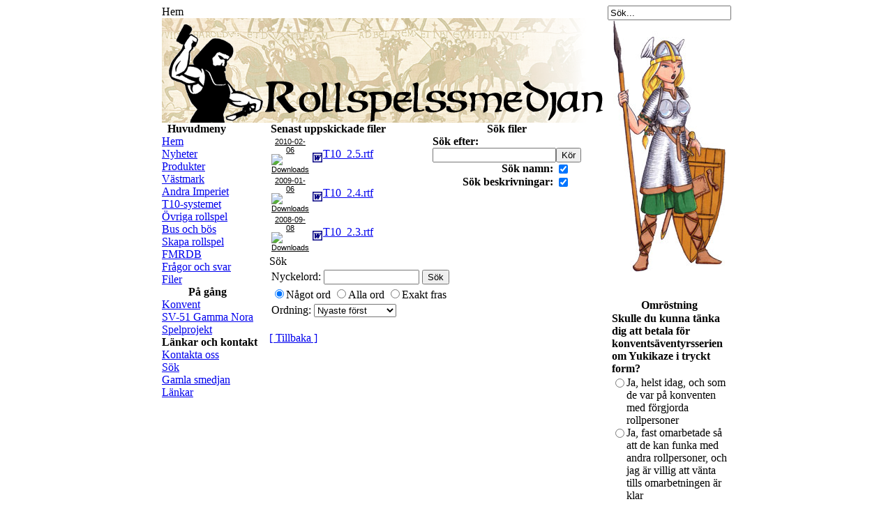

--- FILE ---
content_type: text/html
request_url: https://foxtail.nu/index.php?option=com_search&Itemid=5
body_size: 3873
content:
<?xml version="1.0" encoding="iso-8859-1"?><!DOCTYPE html PUBLIC "-//W3C//DTD XHTML 1.0 Transitional//EN" "http://www.w3.org/TR/xhtml1/DTD/xhtml1-transitional.dtd">
<html xmlns="http://www.w3.org/1999/xhtml">
<head>
<title>Rävsvans Förlag</title>
<meta name="description" content="Rävsvans Förlags hemsida" />
<meta name="keywords" content="Rävsvans, Skymningshem, Andra Imperiet, Krister Sundelin, Västmark, Playelf, Rävsvans Förlag" />
<meta name="Generator" content="Mambo - Copyright 2000 - 2005 Miro International Pty Ltd.  All rights reserved." />
<meta name="robots" content="index, follow" />
	<link rel="shortcut icon" href="http://www.foxtail.nu//images/favicon.ico" />
	<meta http-equiv="Content-Type" content="text/html; charset=iso-8859-1" />
<link href="http://www.foxtail.nu//templates/foxtail_standard/css/template_css.css" rel="stylesheet" type="text/css"/>
<link rel="alternate" type="application/rss+xml" title="RSS" href="index2.php?option=com_rss&feed=RSS2.0&no_html=1" />
</head>
<body>
<div align="center">
	<table border="0" cellpadding="0" cellspacing="0" width="808">
		<tr>
			<td class="outline">
			
				<table border="0" cellpadding="0" cellspacing="0" width="808">
					<tr><td valign="top">
<table border="0" cellpadding="0" cellspacing="0">
<tr>

						<td colspan="2">
					  		<div id="pathway_outer">
					  		  <div id="pathway_inner">
					    			<div id="pathway_text">
					    			<span class="pathway">Hem </span>
					    			</div>
					    			<div id="buttons">
					    								    			</div>
					    		</div>
					  		</div>
						</td>
</tr>
<tr>
						<td valign="top" colspan="2"><img src="http://www.foxtail.nu//templates/foxtail_standard/images/smedjan_title.png" alt="" title="Rollspelssmedjan titel" border="0" height="150" width="639"/> 
						</td>
</tr>
<tr>
						<td valign="top" width="150">
					  		<div id="left_outer">
					  			<div id="left_inner">
					  						<table cellpadding="0" cellspacing="0" class="moduletable">
							<tr>
					<th valign="top">
										Huvudmeny					</th>
				</tr>
							<tr>
				<td>
				
<table width="100%" border="0" cellpadding="0" cellspacing="0">
<tr align="left"><td><a href="index.php?option=com_frontpage&amp;Itemid=1" class="mainlevel" >Hem</a></td></tr>
<tr align="left"><td><a href="index.php?option=com_content&amp;task=section&amp;id=1&amp;Itemid=2" class="mainlevel" >Nyheter</a></td></tr>
<tr align="left"><td><a href="index.php?option=com_content&amp;task=blogcategory&amp;id=0&amp;Itemid=99" class="mainlevel" >Produkter</a></td></tr>
<tr align="left"><td><a href="index.php?option=com_content&amp;task=section&amp;id=5&amp;Itemid=27" class="mainlevel" >Västmark</a></td></tr>
<tr align="left"><td><a href="index.php?option=com_content&amp;task=section&amp;id=7&amp;Itemid=30" class="mainlevel" >Andra Imperiet</a></td></tr>
<tr align="left"><td><a href="index.php?option=com_content&amp;task=section&amp;id=8&amp;Itemid=31" class="mainlevel" >T10-systemet</a></td></tr>
<tr align="left"><td><a href="index.php?option=com_content&amp;task=section&amp;id=10&amp;Itemid=43" class="mainlevel" >Övriga rollspel</a></td></tr>
<tr align="left"><td><a href="index.php?option=com_content&amp;task=section&amp;id=15&amp;Itemid=60" class="mainlevel" >Bus och bös</a></td></tr>
<tr align="left"><td><a href="index.php?option=com_content&amp;task=category&amp;sectionid=17&amp;id=42&amp;Itemid=78" class="mainlevel" >Skapa rollspel</a></td></tr>
<tr align="left"><td><a href="index.php?option=com_wrapper&amp;Itemid=96" class="mainlevel" >FMRDB</a></td></tr>
<tr align="left"><td><a href="index.php?option=com_content&amp;task=category&amp;sectionid=3&amp;id=7&amp;Itemid=25" class="mainlevel" >Frågor och svar</a></td></tr>
<tr align="left"><td><a href="index.php?option=com_remository&amp;Itemid=41" class="mainlevel" >Filer</a></td></tr>
</table>				</td>
			</tr>
			</table>
						<table cellpadding="0" cellspacing="0" class="moduletable">
							<tr>
					<th valign="top">
										På gång					</th>
				</tr>
							<tr>
				<td>
				
<table width="100%" border="0" cellpadding="0" cellspacing="0">
<tr align="left"><td><a href="index.php?option=com_content&amp;task=blogcategory&amp;id=45&amp;Itemid=87" class="mainlevel" >Konvent</a></td></tr>
<tr align="left"><td><a href="index.php?option=com_content&amp;task=category&amp;sectionid=18&amp;id=46&amp;Itemid=88" class="mainlevel" >SV-51 Gamma Nora</a></td></tr>
<tr align="left"><td><a href="index.php?option=com_content&amp;task=blogcategory&amp;id=49&amp;Itemid=95" class="mainlevel" >Spelprojekt</a></td></tr>
</table>				</td>
			</tr>
			</table>
						<table cellpadding="0" cellspacing="0" class="moduletable">
							<tr>
					<th valign="top">
										Länkar och kontakt					</th>
				</tr>
							<tr>
				<td>
				
<table width="100%" border="0" cellpadding="0" cellspacing="0">
<tr align="left"><td><a href="index.php?option=com_contact&amp;Itemid=3" class="mainlevel" >Kontakta oss</a></td></tr>
<tr align="left"><td><a href="index.php?option=com_search&amp;Itemid=5" class="mainlevel" >Sök</a></td></tr>
<tr align="left"><td><a href="http://www.foxtail.nu/old/" class="mainlevel" >Gamla smedjan</a></td></tr>
<tr align="left"><td><a href="index.php?option=com_weblinks&amp;Itemid=23" class="mainlevel" >Länkar</a></td></tr>
</table>				</td>
			</tr>
			</table>
								  			</div>
					  		</div>
					  	</td>
					  	<td valign="top" width="472">
							<div id="content_outer">
					   			<div id="content_inner">
					   								  			<table border="0" cellpadding="0" cellspacing="0" width="476" class="content_table">
									<tr valign="top">
										<td width="99%">
											<table border="0" cellpadding="0" cellspacing="0" width="468" class="content_table">
											
																							<tr valign="top">
																				  						<td width="50%">
							  							<div class="user1_inner">
							  										<table cellpadding="0" cellspacing="0" class="moduletable">
							<tr>
					<th valign="top">
										Senast uppskickade filer					</th>
				</tr>
							<tr>
				<td>
				<style>
.ontab {
	font-family : Verdana, Arial, Helvetica, sans-serif;
	font-size: 8pt;
	background-color: #ffae00;
	border-left: outset 2px #ff9900;
	border-right: outset 2px #808080;
	border-top: outset 2px #ff9900;
	border-bottom: solid 1px #d5d5d5;
	width: 14%;
	text-align: center;
	cursor: hand;
	font-weight: normal;
	color: #FFFFFF;
}
.offtab {
	font-family : Verdana, Arial, Helvetica, sans-serif;
	font-size: 8pt;
 background-color : #e5e5e5;
	border-left: outset 2px #E0E0E0;
	border-right: outset 2px #E0E0E0;
	border-top: outset 2px #E0E0E0;
	border-bottom: solid 1px #d5d5d5;
	width: 14%;
	text-align: center;
	cursor: hand;
	font-weight: normal;
}
.tabheading {
	background-color: #ffae00;
	color: #FFFFFF;
	font-family : Verdana, Arial, Helvetica, sans-serif;
	font-size: 8pt;
	text-align: left;
}
.pagetext {
	visibility: hidden;
	display: none;
	position: relative;
	top: 0;
}
.number{
	font: 8pt Verdana, Geneva, Arial, Helvetica, sans-serif;
	text-align: center;
	text-decoration: underline;
	}
</style>
<table cellspacing="2" cellpadding="1" border="0" width="100%">
<tr class='sectiontableentry2'><td width='20%' valign='middle' class='number'>2010-02-06<br/><img src='components/com_remository/images/calendar.gif' border='0' width='16' height='16' alt='Downloads' align='middle'/></td><td width='80%'><a href='index.php?option=com_remository&amp;Itemid=5&amp;func=fileinfo&amp;filecatid=135&amp;parent=folder'><img src='http://www.foxtail.nu//components/com_remository/images/file_icons/wrd.gif' align='middle' border='0' width='16' height='16' alt='File'/>T10_2.5.rtf</a></td></tr>
<tr class='sectiontableentry1'><td width='20%' valign='middle' class='number'>2009-01-06<br/><img src='components/com_remository/images/calendar.gif' border='0' width='16' height='16' alt='Downloads' align='middle'/></td><td width='80%'><a href='index.php?option=com_remository&amp;Itemid=5&amp;func=fileinfo&amp;filecatid=134&amp;parent=folder'><img src='http://www.foxtail.nu//components/com_remository/images/file_icons/wrd.gif' align='middle' border='0' width='16' height='16' alt='File'/>T10_2.4.rtf</a></td></tr>
<tr class='sectiontableentry2'><td width='20%' valign='middle' class='number'>2008-09-08<br/><img src='components/com_remository/images/calendar.gif' border='0' width='16' height='16' alt='Downloads' align='middle'/></td><td width='80%'><a href='index.php?option=com_remository&amp;Itemid=5&amp;func=fileinfo&amp;filecatid=133&amp;parent=folder'><img src='http://www.foxtail.nu//components/com_remository/images/file_icons/wrd.gif' align='middle' border='0' width='16' height='16' alt='File'/>T10_2.3.rtf</a></td></tr>
</table>
				</td>
			</tr>
			</table>
										  							</div>
							  						</td>
							  																				<td width="2">
															<img src="http://www.foxtail.nu//templates/foxtail_standard/images/spacer.png" alt="" title="spacer" border="0" height="10" width="2"/>	
														</td>
																				  						<td width="50%">
							  							<div class="user2_inner">
							  										<table cellpadding="0" cellspacing="0" class="moduletable">
							<tr>
					<th valign="top">
										Sök filer					</th>
				</tr>
							<tr>
				<td>
				
		<form method="post" action="index.php?option=com_remository&amp;Itemid=41&amp;func=search">
		<table width="100%" border="0" cellspacing="0" cellpadding="0" class="sectiontableentry2">
		<tr>
			<td>
				<tr>
					<td width="60%" align="left">
						<b>Sök efter:</b>&nbsp;
					</td>
				</tr>
				<tr>
					<td>
						<input class="inputbox" type="text" name="search_text">
					</td>
					<td>
						<input class="button" type="submit" name="submit" value="Kör">
					</td>
				</tr>
				<tr>
					<td width="60%" align="right">
						<b>Sök namn:</b>&nbsp;
					</td>
					<td>
						<input type="checkbox" name="search_filetitle" value="1" checked="checked">
					</td>
				</tr>
				<tr>
					<td width="60%" align="right">
						<b>Sök beskrivningar:</b>&nbsp;
					</td>
					<td>
						<input type="checkbox" name="search_filedesc" value="1" checked="checked">
					</td>
				</tr>
			</td>
		</tr>
		</table>
		<br/>
		<input type="hidden" name="submit" value="submit">
	</FORM>

				</td>
			</tr>
			</table>
										  							</div>
							  						</td>
							  																		</tr>
												<tr>
													<td colspan="3">
														<img src="http://www.foxtail.nu//templates/foxtail_standard/images/spacer.png" alt="" title="spacer" border="0" height="2" width="100"/><br />
													</td>
												</tr>
																							<tr>
												<td colspan="3" class="body_outer">
							  					 			<div class="componentheading">
			Sök			</div> 
					<form action="index.php" method="post">
		<table class="contentpaneopen">
			<tr>
				<td nowrap="nowrap">
				Nyckelord:
				</td>
				<td nowrap="nowrap">
				<input type="text" name="searchword"size="15" value="" class="inputbox" />
				</td>
				<td width="100%" nowrap="nowrap">
				<input type="submit" name="submit" value="Sök" class="button" />
				</td>
			</tr>
			<tr>
				<td colspan="3">
				
	<input type="radio" name="searchphrase" value="any" checked="checked"  />Något ord
	<input type="radio" name="searchphrase" value="all"  />Alla ord
	<input type="radio" name="searchphrase" value="exact"  />Exakt fras
				</td>
			</tr>
			<tr>
				<td colspan="3">Ordning: 
<select name="ordering" class="inputbox">
	<option value="newest" selected="selected">Nyaste först</option>
	<option value="oldest">Äldsta först</option>
	<option value="popular">Mest populära</option>
	<option value="alpha">Alfabetisk</option>
	<option value="category">Sektion/Kategori</option>
</select>
</td>
			</tr>
		</table>
		
		<input type="hidden" name="option" value="com_search" />
		<input type="hidden" name="Itemid" value="5" />
		</form>
		<br/>			<div class="back_button">
			<a href='javascript:history.go(-1)'>
			[ Tillbaka ]			</a>
			</div>
															</td>
											</tr>
																						</table>
										
										
										</td>
													
									</tr>
								</table>
					  		</div>
						</td>
</tr>
</table>
</td>
<td valign="top">
<table border="0" cellpadding="0" cellspacing="0">
<tr>
						<td valign="top">
					  		<div id="search_outer">
					  		  <div id="search_inner">
					  		  
<form action="index.php" method="post">

<div align="left" class="search">	
<input alt="search" class="inputbox" type="text" name="searchword" size="20" value="Sök..."  onblur="if(this.value=='') this.value='Sök...';" onfocus="if(this.value=='Sök...') this.value='';" /></div>

<input type="hidden" name="option" value="search" />
</form>					  		  </div>
					  		</div>
						</td>
					</tr>
					<tr>
						<td height="400" valign="top">
					  		   	<div align="center"> 	
 	 	<img src="http://www.foxtail.nu//randomimages/standard/valkyria.jpg" border="0" width="161" height="361" alt="valkyria.jpg" /><br />
 	 	</div>
  							</td>
					</tr>
					<tr>
						<td valign="top">
			  				<div id="right_outer">
			  					<div id="right_inner">
			  								<table cellpadding="0" cellspacing="0" class="moduletable">
							<tr>
					<th valign="top">
										Omröstning					</th>
				</tr>
							<tr>
				<td>
						<form name="form2" method="post" action="index.php?option=com_poll&amp;Itemid=5">
		<table width="95%" border="0" cellspacing="0" cellpadding="1" align="center">
			<tr>
			  <td colspan="2" class="poll"><b>Skulle du kunna tänka dig att betala för konventsäventyrsserien om Yukikaze i tryckt form?</b></td>
			</tr>
			<tr>
			  <td align="center">
			  <table class='pollstableborder' cellspacing='0' cellpadding='0' border='0'>
					<tr>
			  <td class='sectiontableentry2' valign="top"><input type="radio" name="voteid" id="voteid349" value="349" alt="349" /></td>
			  <td class='sectiontableentry2' valign="top"><label for="voteid349">Ja, helst idag, och som de var på konventen med förgjorda rollpersoner</label></td>
			</tr>
						<tr>
			  <td class='sectiontableentry1' valign="top"><input type="radio" name="voteid" id="voteid350" value="350" alt="350" /></td>
			  <td class='sectiontableentry1' valign="top"><label for="voteid350">Ja, fast omarbetade så att de kan funka med andra rollpersoner, och jag är villig att vänta tills omarbetningen är klar</label></td>
			</tr>
						<tr>
			  <td class='sectiontableentry2' valign="top"><input type="radio" name="voteid" id="voteid351" value="351" alt="351" /></td>
			  <td class='sectiontableentry2' valign="top"><label for="voteid351">Nä, konventsäventyr ska vara gratis och nerladdningsbara</label></td>
			</tr>
						  </table>
			  </td>
			</tr>
			<tr>
			  <td colspan="2" align="center">
			  <input type="submit" name="task_button" class="button" value="Rösta" />&nbsp;&nbsp;
			  <input type="button" name="option" class="button" value="Resultat" onclick="document.location.href='index.php?option=com_poll&amp;task=results&amp;id=43';" />
			  </td>
			</tr>
		</table>
		<input type="hidden" name="id" value="43" />
		<input type="hidden" name="task" value="vote" />
		</form>
					</td>
			</tr>
			</table>
						<table cellpadding="0" cellspacing="0" class="moduletable">
							<tr>
					<th valign="top">
										Prenumerationer					</th>
				</tr>
							<tr>
				<td>
				
<div class="syndicate">

	<div align="center">
	<a href="http://www.foxtail.nu//index2.php?option=com_rss&amp;feed=RSS0.91&amp;no_html=1">
	<img src="http://www.foxtail.nu//images/M_images/rss091.gif" alt="RSS 0.91" align="middle" name="image" border="0" />	</a>
	</div>
	
	<div align="center">
	<a href="http://www.foxtail.nu//index2.php?option=com_rss&amp;feed=RSS1.0&amp;no_html=1">
	<img src="http://www.foxtail.nu//images/M_images/rss10.gif" alt="RSS 1.0" align="middle" name="image" border="0" />	</a>
	</div>
	
	<div align="center">
	<a href="http://www.foxtail.nu//index2.php?option=com_rss&amp;feed=RSS2.0&amp;no_html=1">
	<img src="http://www.foxtail.nu//images/M_images/rss20.gif" alt="RSS 2.0" align="middle" name="image" border="0" />	</a>
	</div>
	
	<div align="center">
	<a href="http://www.foxtail.nu//index2.php?option=com_rss&amp;feed=ATOM0.3&amp;no_html=1">
	<img src="http://www.foxtail.nu//images/M_images/atom03.gif" alt="ATOM 0.3" align="middle" name="image" border="0" />	</a>
	</div>
	
	<div align="center">
	<a href="http://www.foxtail.nu//index2.php?option=com_rss&amp;feed=OPML&amp;no_html=1">
	<img src="http://www.foxtail.nu//images/M_images/opml.png" alt="OPML" align="middle" name="image" border="0" />	</a>
	</div>
	</div>				</td>
			</tr>
			</table>
						  					</div>
			  				</div>
			  			</td>
					</tr>
				</table>
</td>
</tr>
</table>

		  		<div class="clr"></div>

		  	</div>
		  </td>
	  </tr>
  </table>
</div>
<div align="center"><br /><a href="http://www.mamboserver.com">Mambo</a> is Free Software released under the GNU/GPL License.</div>
</body>
</html><!-- 1769038482 -->